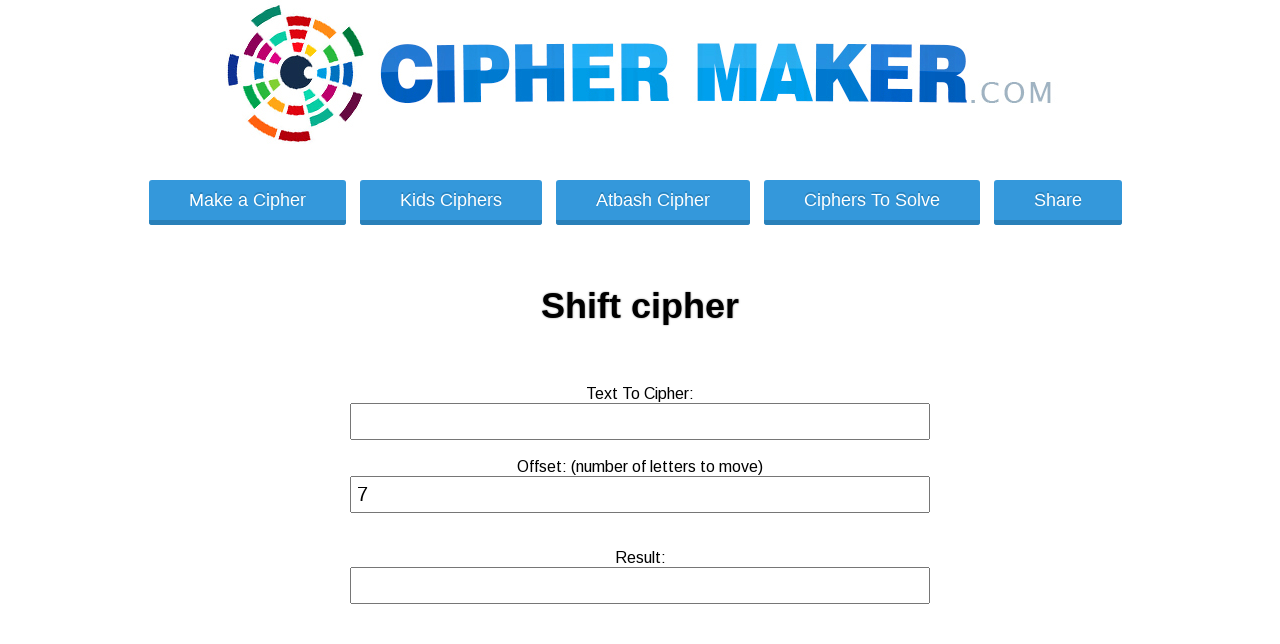

--- FILE ---
content_type: text/html; charset=UTF-8
request_url: https://ciphermaker.com/shiftcipher.php
body_size: 3058
content:
<!DOCTYPE html>
<html lang="en" dir="ltr">

<head>
    <script data-ad-client="ca-pub-7582061460326705" async src="https://pagead2.googlesyndication.com/pagead/js/adsbygoogle.js"></script>
    
  <title>Shift cipher - online shift cipher maker - decoder online</title>
  <meta name="description" content="Shift cipher - online shift cipher maker, shift cipher generator online ">
  <meta charset="utf-8">
  <meta property="og:image" content="https://ciphermaker.com/eye.png" />
  <script src="https://ajax.googleapis.com/ajax/libs/jquery/3.1.1/jquery.js"></script>
  <link href="https://fonts.googleapis.com/css?family=Arimo" rel="stylesheet">

	<link rel="shortcut icon" href="/favicon.ico" type="image/x-icon">
<link rel="icon" href="/favicon.ico" type="image/x-icon">



  <style>
  body{
  margin: 0;
}
#container{
  width: 100%;
  margin: auto;
  min-height: 100vh;
  
}
.speech{
  padding: 40px 0;
  color: black;
  text-shadow: 0 0 2px gray;
  font: bold 36px 'Open Sans', sans-serif;
  margin: auto;
  width: 100%;
  max-width: 580px;
}
.input{
  margin: auto;
  width: 100%;
  max-width: 580px;
}
.input input{
  box-sizing: border-box;
  width: 100%;
  padding: 5px;
  font: 20px 'Open Sans', sans-serif;
}
.input input[type="range"]{
  color: #444;
  font: bold 19px sans-serif;
}
.input input[type="range"]:before{
  content: "Faster";
  text-shadow: 0 0 5px white;
}

.input input[type="range"]:after{
  content: "Slower";
  text-shadow: 0 0 5px white;
}
    body {
      text-align: center;
	  font-family:'Arimo';

 }
<!--
a.gamelink{color:black;text-decoration:none;font-size:15px;font-weight:bold;font-family:Arimo;text-align:center;}-->


.ims {
    width:200px;
    box-shadow: -2px 1px 10px -2px rgba(0,0,0,0.59);
    
}
   	a.gamelink {
  color: white;
  text-shadow: 1px 1px 2px black, 0 0 15px blue, 0 0 5px darkblue;
    font-size: 1.2em;
}



	#title {
		width:592px;
		font-family:'Arimo';
		padding:5px;
		margin-bottom:5px;
		font-size:18px;
		text-align:center;
	direction:ltr;
	}

    textarea {
      font-size: 20px;
	  width:600px;
	text-align:center;
	direction:ltr;
	 height: 150px;
      font-family: 'Arimo';
	  resize:none;
    }
	
	#copyToClipboard {
    padding: 3px;
    font-family: 'Arimo';
    background: #4ca4ff;
    border: 0;
    width: 140px;
    color: #fff;
    cursor: pointer;
    margin-bottom: 10px;
    font-size: 16px;
	}
	.lettersSpace {
    background: #d0d5db;
    width: 600px;
    margin: auto;
    padding: 5px;
    border-radius: 8px;
	}
	.letters {
	display: inline-block;
    height: 36px;
	width:30px;
    border-radius: 4px;
    cursor: pointer;
	border:0;
	font-size:18px;
    background: #eee;
    box-shadow: 0 2px #999, inset 0 0 #999;
    transition: box-shadow 0.1s, background 0.1s, color 0.1s;
	}
	#custom {
		width:400px;
		direction:ltr;
		border-collapse:collapse;
		border:1px solid black;
	}
	#custom td {
		padding:5px;
		text-align:center;
		width:25px;
		border:1px solid #d4d4d4;
		box-shadow: 0 0 7px 1px #c5c5c58f;
	}
	.customInput {
		width: 52px;
    border: 1px solid #eaeaea;
    box-shadow: 0 0 3px #00000082;
    height: 24px;
    text-align: center;
	font-family:'Arimo';
	font-size:16px;
	}
	.table {
		width:720px;
		border-collapse:collapse;
		direction:ltr;
		border:1px solid black;
		box-shadow: 0 0 7px 1px #c5c5c58f;
	}
	.table td {
		padding:12px;
		font-size:16px;
		text-align:center;
		width:63px;
		border:1px solid black;
	}
	
	#submit {
		background: #12ac5f;
		border: 1px solid #009e4f;
		padding: 8px;
		font-size: 18px;
		color: #fff;
		font-family: 'Arimo';
		box-shadow: 0 0 8px 0px #008643d9

	}
	
	
	      .animate
{
	transition: all 0.1s;
	-webkit-transition: all 0.1s;
}

.action-button
{
	position: relative;
	padding: 10px 40px;
  margin: 0px 10px 10px 0px;
 	border-radius: 3px;
	font-family: 'Dosis', sans-serif;
	font-size: 18px;
	color: #FFF;
	text-decoration: none;	
}


.blue
{
	background-color: #3498db;
	border-bottom: 5px solid #2980B9;
	text-shadow: 0px -2px #2980B9;
}
  </style>
  
  <script>
      var alphabet = "abcdefghijklmnopqrstuvwxyz";
var fullAlphabet = alphabet + alphabet + alphabet;

function runCipher(){
  var cipherText = $('#cypher').val();
  var cipherOffset = $('#offset').val();
  cipherOffset = (cipherOffset % alphabet.length);
  var cipherFinish = '';

  for(i=0; i<cipherText.length; i++){
     var letter = cipherText[i];
     var upper = (letter == letter.toUpperCase());
     letter = letter.toLowerCase();
    
     var index = alphabet.indexOf(letter);
     if(index == -1){
       cipherFinish += letter;
     } else {
       index = ((index + cipherOffset) + alphabet.length);
       var nextLetter = fullAlphabet[index];
       if(upper) nextLetter = nextLetter.toUpperCase();
       cipherFinish += nextLetter;
     }
  }
    
  $('#finish').val(cipherFinish);
}

$(document).ready(function() {
  $('#cypher').keypress(function(){
    setTimeout(function(){ runCipher(); },20);
  });
  $('#cypher').blur(function(){
    runCipher();
  });
  $('#offset').change(function(){
    setTimeout(runCipher(),20);
  });
  
});
  </script>
</head>

<body>
<center>

	<div style="width: 850px; margin: 0 auto; position: relative;" > 
		<div style="position: absolute; top: 10px; left: -170px; height: 780px; width: 160px;">
		
		</div>
		<div style="position: absolute; top: 10px; right: -170px; height: 600px; width: 160px;">
		
		</div>
	</div>
	<a href="https://ciphermaker.com/"><img src="https://ciphermaker.com/clogo.jpg" alt="cipher maker" border="0"></a>
	    
	  <br> 
<br><br>
<a href="https://ciphermaker.com/" class="action-button shadow animate blue">Make a Cipher</a>
  <a href="https://ciphermaker.com/cipherforkids.php" class="action-button shadow animate blue">Kids Ciphers</a> 
  <a href="https://ciphermaker.com/atbashcipher.php" class="action-button shadow animate blue">Atbash Cipher</a>
  
      <a href="https://ciphermaker.com/cipherstosolve.php" class="action-button shadow animate blue">Ciphers To Solve</a>
       <a href="https://ciphermaker.com/share.php" class="action-button shadow animate blue">Share</a>

   
<br> 

	    <Br>
	        <p style="font-size:16px;text-align:center;width:750px;margin-top:15px;">
	            
	<div id="container">
  <div class="speech">Shift cipher</div>
  <br> 
  <div class="input">
    <form id="form">
      Text To Cipher: 
      <input type="text" id="cypher"/><br><br>
      Offset: (number of letters to move) 
      <input type="number" value="7" id="offset"/>
      <br/>
      <br/>
      <br/>
      Result:
      <input type="text" id="finish"/>

      <br/>
      <br/>
      <br/>
      
    </form>
  </div>
</div>

	 <br>
	    
	    make your own Caesar Cipher : <br>
  <table width="800" align="center" style="text-align:center;" >
      
       <tr>
       
       
           <td>
 <a href="https://ciphermaker.com/t/1" class="gamelink">Cool Emojis<Br>
  <img src="img/1.png"  class="ims" alt="Cool Emojis"></a>
     </td>
     
     
     <td>
   <a href="https://ciphermaker.com/t/6" class="gamelink">Animal Emojis<Br>
  <img src="img/6.png"  class="ims" alt="Animal Emojis"></a>
     </td>
     
      <td>
   <a href="https://ciphermaker.com/t/5" class="gamelink">Funny Emojis<Br>
  <img src="img/5.png"  class="ims" alt="Funny Emojis"></a>
     </td>
   
     
     
</tr><tr><td><br></td></tr><tr>
           <td>
   <a href="https://ciphermaker.com/t/4" class="gamelink">Chinese Letters<Br>
  <img src="img/4.png"  class="ims" alt="Chinese Letters"></a>
     </td>
     
     
      <td>
   <a href="https://ciphermaker.com/t/7" class="gamelink">Ordinary Emojis<Br><img src="img/7.png"  class="ims" alt="Ordinary Emojis"></a>
     </td>
 
       <td>
<a href="https://ciphermaker.com/t/8" class="gamelink">Festive emojis<Br>
  <img src="img/8.png"  class="ims" alt="Festive emojis"></a>
     </td>
 
 
     
</tr><tr><td><br></td></tr><tr>
      
      <td>
   
<a href="https://ciphermaker.com/t/2" class="gamelink">Fruits And Vegetables<Br>
  <img src="img/2.png"  class="ims" alt="Fruits And Vegetables"></a>

    </td>
 
      <td>
   
<a href="https://ciphermaker.com/t/3" class="gamelink">Special Symbols<Br>
  <img src="img/3.png"  class="ims" alt="Special Symbols"></a> 
 </td>
     <td>
   
<span class="gamelink">soon- new cipher ! </a> <Br>
  <img src="img/1.png"  class="ims" alt="new cipher soon">
 

    </td>


    
</tr>



</table>
	    <br><br>online Shift cipher, shift the letters right <Br>
	        
Share our site with your friends :) <br>

 <div class="addthis_inline_share_toolbox_zdie"></div>
 <script type="text/javascript" src="//s7.addthis.com/js/300/addthis_widget.js#pubid=ra-58b57dfdbb3bf2c9"></script>
  <br><br><br>
  <br><br> | <a href="https://ciphermaker.com/" >Cipher maker</a> | 
  <a href="https://ciphermaker.com/cipherforkids.php">Kids Ciphers</a> | 
  <a href="https://ciphermaker.com/atbashcipher.php">Atbash Cipher</a> | 
  
      <a href="https://ciphermaker.com/coolciphers.php" >Cool Ciphers</a> | 
           <a href="https://ciphermaker.com/azbycipher.php"  >Azby Ciphers</a> |
      
       <a href="https://ciphermaker.com/caesarscipher.php"  >Caesars Cipher</a> |
       
       <a href="https://ciphermaker.com/shiftcipher.php"  >Shift Cipher</a> |
      
       <a href="https://ciphermaker.com/playfaircipher.php">Playfair cipher 
       
</a> |
   <a href="https://ciphermaker.com/caesarcracker.php">Caesar Cracker
</a> |

      
  <a href="https://mandalamaker.online/">Mandala maker</a> |

  <a href="https://mandalamaker.online/coloring/">Mandala coloring pages</a> |

   
<br> </center>
	<script defer src="https://static.cloudflareinsights.com/beacon.min.js/vcd15cbe7772f49c399c6a5babf22c1241717689176015" integrity="sha512-ZpsOmlRQV6y907TI0dKBHq9Md29nnaEIPlkf84rnaERnq6zvWvPUqr2ft8M1aS28oN72PdrCzSjY4U6VaAw1EQ==" data-cf-beacon='{"version":"2024.11.0","token":"a1891fa5461a440cb93aadf4b3be1cba","r":1,"server_timing":{"name":{"cfCacheStatus":true,"cfEdge":true,"cfExtPri":true,"cfL4":true,"cfOrigin":true,"cfSpeedBrain":true},"location_startswith":null}}' crossorigin="anonymous"></script>
</body>
</html>

--- FILE ---
content_type: text/html; charset=utf-8
request_url: https://www.google.com/recaptcha/api2/aframe
body_size: 257
content:
<!DOCTYPE HTML><html><head><meta http-equiv="content-type" content="text/html; charset=UTF-8"></head><body><script nonce="Pr_b8Ra9_1oEwUSd1gTMRw">/** Anti-fraud and anti-abuse applications only. See google.com/recaptcha */ try{var clients={'sodar':'https://pagead2.googlesyndication.com/pagead/sodar?'};window.addEventListener("message",function(a){try{if(a.source===window.parent){var b=JSON.parse(a.data);var c=clients[b['id']];if(c){var d=document.createElement('img');d.src=c+b['params']+'&rc='+(localStorage.getItem("rc::a")?sessionStorage.getItem("rc::b"):"");window.document.body.appendChild(d);sessionStorage.setItem("rc::e",parseInt(sessionStorage.getItem("rc::e")||0)+1);localStorage.setItem("rc::h",'1769000335912');}}}catch(b){}});window.parent.postMessage("_grecaptcha_ready", "*");}catch(b){}</script></body></html>